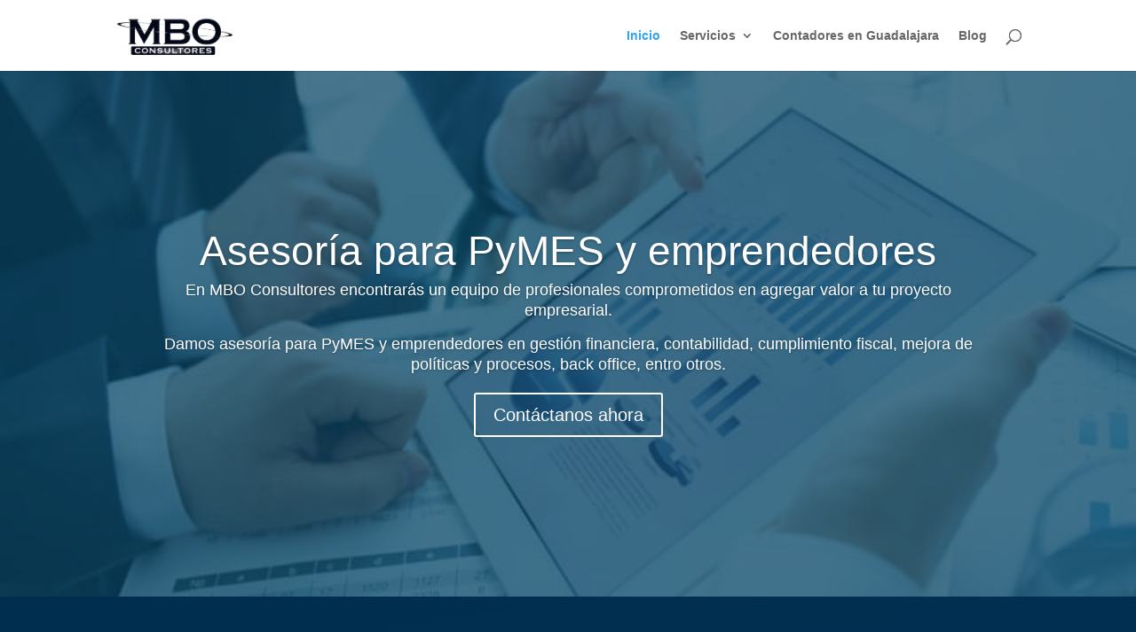

--- FILE ---
content_type: text/html; charset=utf-8
request_url: https://www.google.com/recaptcha/api2/aframe
body_size: 267
content:
<!DOCTYPE HTML><html><head><meta http-equiv="content-type" content="text/html; charset=UTF-8"></head><body><script nonce="S8iriVPRpjbV9knvteXAEA">/** Anti-fraud and anti-abuse applications only. See google.com/recaptcha */ try{var clients={'sodar':'https://pagead2.googlesyndication.com/pagead/sodar?'};window.addEventListener("message",function(a){try{if(a.source===window.parent){var b=JSON.parse(a.data);var c=clients[b['id']];if(c){var d=document.createElement('img');d.src=c+b['params']+'&rc='+(localStorage.getItem("rc::a")?sessionStorage.getItem("rc::b"):"");window.document.body.appendChild(d);sessionStorage.setItem("rc::e",parseInt(sessionStorage.getItem("rc::e")||0)+1);localStorage.setItem("rc::h",'1769073166989');}}}catch(b){}});window.parent.postMessage("_grecaptcha_ready", "*");}catch(b){}</script></body></html>